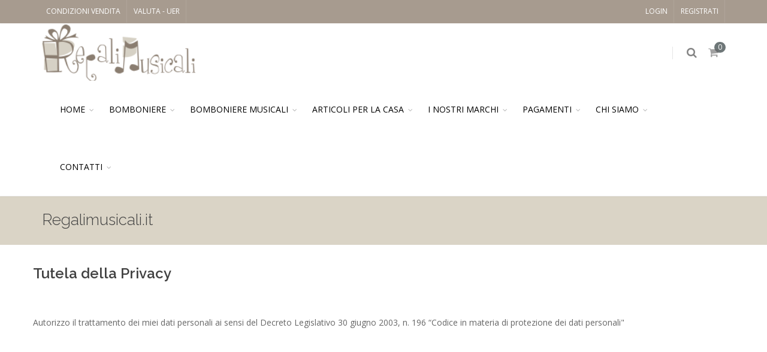

--- FILE ---
content_type: text/html
request_url: https://www.regalimusicali.it/master.php?pagina=dati_condizioni_privacy_generale.php
body_size: 15979
content:
			




<!DOCTYPE html>
<!--[if IE 8]>			<html class="ie ie8"> <![endif]-->
<!--[if IE 9]>			<html class="ie ie9"> <![endif]-->
<!--[if gt IE 9]><!-->	<html> <!--<![endif]-->
	<head>
		<meta charset="latin1" />
		<title>Bomboniere musicali - Vendita on-line di bomboniere per ogni occasione </title>
		<meta name="keywords" content="
				
		
		" />
		<meta name="description" content="Vendita on-line di bomboniere per ogni occasione" />
		<meta name="Author" content="Forcal [www.forcalsoft.eu]" />

		<!-- mobile settings -->
		<meta name="viewport" content="width=device-width, maximum-scale=1, initial-scale=1, user-scalable=0" />
		<!--[if IE]><meta http-equiv='X-UA-Compatible' content='IE=edge,chrome=1'><![endif]-->

		<!-- WEB FONTS : use %7C instead of | (pipe) -->
		<link href="https://fonts.googleapis.com/css?family=Open+Sans:300,400%7CRaleway:300,400,500,600,700%7CLato:300,400,400italic,600,700" rel="stylesheet" type="text/css" />

		<!-- CORE CSS -->
		<link href="assets/plugins/bootstrap/css/bootstrap.min.css" rel="stylesheet" type="text/css" />
		
		<!-- THEME CSS -->
		<link href="assets/css/essentials.css" rel="stylesheet" type="text/css" />
		<link href="assets/css/layout.css" rel="stylesheet" type="text/css" />

		<!-- PAGE LEVEL SCRIPTS -->
		<link href="assets/css/header-1.css" rel="stylesheet" type="text/css" />
		<link href="assets/css/layout-shop.css" rel="stylesheet" type="text/css" />
		<link href="assets/css/color_scheme/brown.css" rel="stylesheet" type="text/css" id="color_scheme" />
		 <link href="assets/plugins/slider.nivo/nivo-slider.css" rel="stylesheet" type="text/css" />
		 
	</head>

	<!--
		AVAILABLE BODY CLASSES:
		
		smoothscroll 			= create a browser smooth scroll
		enable-animation		= enable WOW animations

		bg-grey					= grey background
		grain-grey				= grey grain background
		grain-blue				= blue grain background
		grain-green				= green grain background
		grain-blue				= blue grain background
		grain-orange			= orange grain background
		grain-yellow			= yellow grain background
		
		boxed 					= boxed layout
		pattern1 ... patern11	= pattern background
		menu-vertical-hide		= hidden, open on click
		
		BACKGROUND IMAGE [together with .boxed class]
		data-background="assets/images/boxed_background/1.jpg"
	-->
	<body class="smoothscroll enable-animation">

<div id="loader">
		<br><br><br><br><br><br><br><br>
		<center><img src="images/loading.gif" width="5%">
		<br>
	
		</center>
</div>
		<!-- SLIDE TOP -->
				<!-- /SLIDE TOP -->


		<!-- wrapper -->
		<div id="wrapper">

			<!-- Top Bar -->
			<div id="topBar" class="dark">
				<div class="container">

					<!-- right -->
					<ul class="top-links list-inline pull-right">
						
													
						<li class="hidden-xs"><a href="master.php?pagina=autenticazione.php">LOGIN</a></li>
						<li class="hidden-xs"><a href="master.php?pagina=registrati.php">REGISTRATI</a></li>
													</ul>

					<!-- left -->
					<ul class="top-links list-inline">
						<li class="hidden-xs"><a href="master.php?pagina=dati_condizioni_vendita_generale.php">CONDIZIONI VENDITA</a></li>
						<!--<li>
							<a class="dropdown-toggle no-text-underline" data-toggle="dropdown" href="#"><img class="flag-lang" src="assets/images/flags/us.png" width="16" height="11" alt="lang" /> ENGLISH</a>
							<ul class="dropdown-langs dropdown-menu">
								<li><a tabindex="-1" href="#"><img class="flag-lang" src="assets/images/flags/us.png" width="16" height="11" alt="lang" /> ENGLISH</a></li>
								<li class="divider"></li>
								<li><a tabindex="-1" href="#"><img class="flag-lang" src="assets/images/flags/de.png" width="16" height="11" alt="lang" /> GERMAN</a></li>
								<li><a tabindex="-1" href="#"><img class="flag-lang" src="assets/images/flags/ru.png" width="16" height="11" alt="lang" /> RUSSIAN</a></li>
								<li><a tabindex="-1" href="#"><img class="flag-lang" src="assets/images/flags/it.png" width="16" height="11" alt="lang" /> ITALIAN</a></li>
							</ul>
						</li>-->
						<li>
							<a class="dropdown-toggle no-text-underline" data-toggle="dropdown" href="#">Valuta - UER</a>
							<!--<ul class="dropdown-langs dropdown-menu">
								<li><a tabindex="-1" href="#">USD</a></li>
								<li class="divider"></li>
								<li><a tabindex="-1" href="#">EUR</a></li>
								<li><a tabindex="-1" href="#">GBP</a></li>
							</ul>-->
						</li>
					</ul>

				</div>
			</div>			<!-- /Top Bar -->

			<!-- 
				AVAILABLE HEADER CLASSES

				Default nav height: 96px
				.header-md 		= 70px nav height
				.header-sm 		= 60px nav height

				.noborder 		= remove bottom border (only with transparent use)
				.transparent	= transparent header
				.translucent	= translucent header
				.sticky			= sticky header
				.static			= static header
				.dark			= dark header
				.bottom			= header on bottom
				
				shadow-before-1 = shadow 1 header top
				shadow-after-1 	= shadow 1 header bottom
				shadow-before-2 = shadow 2 header top
				shadow-after-2 	= shadow 2 header bottom
				shadow-before-3 = shadow 3 header top
				shadow-after-3 	= shadow 3 header bottom

				.clearfix		= required for mobile menu, do not remove!

				Example Usage:  class="clearfix sticky header-sm transparent noborder"
			-->
			<div id="header" class="sticky clearfix">

				<!-- SEARCH HEADER -->
				<div class="search-box over-header">
                
              <a id="closeSearch" href="#" class="glyphicon glyphicon-remove"></a>

					
<form action="master.php" method="post">
         <input type="hidden" name="pagina" value="articoli.php">
         <input type="hidden" name="provenienza" value="cerca">
         <input type="text" name="parola" value="" size="20">
 	    

</form>

					
				</div> 
				<!-- /SEARCH HEADER -->


				<!-- TOP NAV -->
				<header id="topNav">
					<div class="container">

						<!-- Mobile Menu Button -->
						<button class="btn btn-mobile" data-toggle="collapse" data-target=".nav-main-collapse">
							<i class="fa fa-bars"></i>
						</button>

						<!-- BUTTONS -->
						<ul class="pull-right nav nav-pills nav-second-main">

							<!-- SEARCH -->
							<li class="search">
                           	<a href="javascript:;">
									<i class="fa fa-search"></i>
								</a>							</li>
							<!-- /SEARCH -->


							<!-- QUICK SHOP CART -->
							<li class="quick-cart">
															<a href="#">
									<span class="badge badge-aqua btn-xs badge-corner">0</span>
									<i class="fa fa-shopping-cart"></i> 
								</a>
								<div class="quick-cart-box">
									<h4>Carrello</h4>

									<div class="quick-cart-wrapper">

																			

									</div>

									<!-- quick cart footer -->
									<div class="quick-cart-footer clearfix">
										<a href="master-carrello.php" class="btn btn-primary btn-xs pull-right">Vai al carrello</a>
										<span class="pull-left"><strong>TOTALE: <font color=red>&euro; 0,00</font></strong></span>
									</div>
									<!-- /quick cart footer -->

								</div>
								
								                            </li>
							<!-- /QUICK SHOP CART -->

						</ul>
						<!-- /BUTTONS -->

						<!-- Logo -->
						<a class="logo pull-left" href="index.php">
							<img src="assets/images/logo_dark.png" alt="" />
						</a>
						<!-- 
							Top Nav 
							
							AVAILABLE CLASSES:
							submenu-dark = dark sub menu
						-->
						<div class="navbar-collapse pull-right nav-main-collapse collapse">
							<nav class="nav-main">

								<!--
									NOTE
									
									For a regular link, remove "dropdown" class from LI tag and "dropdown-toggle" class from the href.
									Direct Link Example: 

									<li>
										<a href="#">HOME</a>
									</li>
								-->
								<ul id="topMain" class="nav nav-pills nav-main">
									<li class="dropdown active"><!-- HOME -->
										<a class="dropdown-toggle" href="index.php">
											HOME
										</a>
										
									</li>
									<li class="dropdown"><!-- BLOG -->
									<a class="dropdown-toggle" href="master.php?pagina=articoli.php&id_macro_categoria=2932&id_categoria=9488">
											BOMBONIERE
										</a>
										</li>
										<li class="dropdown"><!-- BLOG -->
									<a class="dropdown-toggle" href="master.php?pagina=articoli.php&id_macro_categoria=2882&id_categoria=9164">
											BOMBONIERE MUSICALI
										</a>
										</li>
										
										<li class="dropdown"><!-- BLOG -->
									<a class="dropdown-toggle" href="master.php?pagina=articoli.php&id_macro_categoria=2964&id_categoria=9705">
											ARTICOLI PER LA CASA
										</a>
										</li>
										<li class="dropdown active">
										<a class="dropdown-toggle" href="master.php?pagina=template/documenti.php&categoria=marchi">
											I NOSTRI MARCHI
										</a>
										
									</li>
										
										</li>
										<li class="dropdown active">
										<a class="dropdown-toggle" href="master.php?pagina=template/documenti.php&categoria=pagamenti">
											PAGAMENTI
										</a>
										
									</li>
									</li>
										<li class="dropdown active">
										<a class="dropdown-toggle" href="master.php?pagina=template/documenti.php&categoria=chisiamo">
											CHI SIAMO
										</a>
										
									</li>
								

									<li class="dropdown"><!-- SHOP -->
										<a class="dropdown-toggle" href="master.php?pagina=dati_contatti_generale.php">
											CONTATTI
										</a>
										
									</li>
								</ul>

							</nav>						</div>

					</div>
				</header>
				<!-- /Top Nav -->

			</div>

			<!-- 
				PAGE HEADER 
				
				CLASSES:
					.page-header-xs	= 20px margins
					.page-header-md	= 50px margins
					.page-header-lg	= 80px margins
					.page-header-xlg= 130px margins
					.dark			= dark page header

					.shadow-before-1 	= shadow 1 header top
					.shadow-after-1 	= shadow 1 header bottom
					.shadow-before-2 	= shadow 2 header top
					.shadow-after-2 	= shadow 2 header bottom
					.shadow-before-3 	= shadow 3 header top
					.shadow-after-3 	= shadow 3 header bottom
			-->
			<section class="page-header page-header-xs">
				<div class="container">

					<h1>
Regalimusicali.it</h1>
					<!-- breadcrumbs -->
					                   					<!-- /breadcrumbs -->

				</div>
			</section>
			<!-- /PAGE HEADER -->

			<!-- -->
			<section>
				<div class="container">
					
					<div class="row">
		<!-- /login form -->
												<!-- RIGHT -->
												<h3>Tutela della Privacy</h3>

 <p><br />
	Autorizzo il trattamento dei miei dati personali ai sensi del Decreto Legislativo 30 giugno 2003, n. 196 &ldquo;Codice in materia di protezione dei dati personali&quot;</p><br />
<p><br />
	&nbsp;</p><br />


						<!-- LEFT -->
												<!-- /LEFT -->

					</div>
					
				</div>
			</section>
			<!-- / -->


						


			<!-- FOOTER -->
			<footer id="footer">
				<div class="container">

					<div class="row margin-top-60 margin-bottom-40 size-13">

						<!-- col #1 -->
						<div class="col-md-4 col-sm-4">

							<!-- Footer Logo -->
							<img style="margin-top:-60px;" class="footer-logo" src="assets/images/logo-footer.png" width="200" alt="" />
<h2>320-9474928</h2>

							<!-- Social Icons -->
							<div class="clearfix">

								<a href="https://www.facebook.com/RegaliMusicali/" class="social-icon social-icon-sm social-icon-border social-facebook pull-left" data-toggle="tooltip" data-placement="top" title="Facebook">
									<i class="icon-facebook"></i>
									<i class="icon-facebook"></i>
								</a>

								
<a href="https://www.instagram.com/firemusic.it/" class="social-icon social-icon-sm social-icon-border social-instagram pull-left" data-toggle="tooltip" data-placement="top" title="instagram">
									<i class="icon-instagram"></i>
									<i class="icon-instagram"></i>
								</a>
								<!--<a href="#" class="social-icon social-icon-sm social-icon-border social-gplus pull-left" data-toggle="tooltip" data-placement="top" title="Google plus">
									<i class="icon-gplus"></i>
									<i class="icon-gplus"></i>
								</a>

								<a href="#" class="social-icon social-icon-sm social-icon-border social-linkedin pull-left" data-toggle="tooltip" data-placement="top" title="Linkedin">
									<i class="icon-linkedin"></i>
									<i class="icon-linkedin"></i>
								</a>-->

							

							</div>
							<!-- /Social Icons -->

						</div>
						<!-- /col #1 -->

						<!-- col #2 -->
						<div class="col-md-8 col-sm-8">

							<div class="row">

								<div class="col-md-5 hidden-sm hidden-xs">
									<h4 class="letter-spacing-1">Regali musicali</h4>
									<ul class="list-unstyled footer-list half-paddings noborder">
										<li><a class="block" href="master.php?pagina=dati_chi_siamo.php"><i class="fa fa-angle-right"></i> Chi siamo</a></li>
										<li><a class="block" href="master.php?pagina=map_fire.php"><i class="fa fa-angle-right"></i> Dove siamo</a></li>
										<li><a class="block" href="master.php?pagina=dati_contatti_generale.php"><i class="fa fa-angle-right"></i> Contattaci</a></li>
										<li><a class="block" href="master.php?pagina=dati_condizioni_privacy_generale.php"><i class="fa fa-angle-right"></i> Privacy </a></li>
									</ul>
								</div>

								<div class="col-md-3 hidden-sm hidden-xs">
									<h4 class="letter-spacing-1">Shop on-line</h4>
									<ul class="list-unstyled footer-list half-paddings noborder">
										<li><a class="block" href="master.php?pagina=dati_condizioni_vendita_generale.php"><i class="fa fa-angle-right"></i> Condizioni di vendita</a></li>
										<li><a class="block" href="master.php?pagina=dati_modalita_pagamento_generale.php"><i class="fa fa-angle-right"></i> Pagamenti </a></li>
										<li><a class="block" href="master.php?pagina=dati_condizioni_spedizione_generale.php"><i class="fa fa-angle-right"></i> Spese di spedizione</a></li>
										<li><a class="block" href="master.php?pagina="><i class="fa fa-angle-right"></i> FAQ</a></li>
									</ul>
								</div>

								

							</div>

						</div>
						<!-- /col #2 -->

					</div>

				</div>

				<div class="copyright">
					<div class="container">
						<ul class="pull-right nomargin list-inline mobile-block">
							<li><a href="#">Terms &amp; Conditions</a></li>
							<li>&bull;</li>
							<li><a href="#">Privacy</a></li>
						</ul>

						&copy; Tutti i diritti sono riservati, Regali Musicali - P. Iva: 123456789
					</div>
				</div>

			</footer>
			<!-- /FOOTER -->

		</div>
		<!-- /wrapper -->


		<!-- SCROLL TO TOP -->
		<a href="#" id="toTop"></a>


		<!-- PRELOADER -->
		<div id="preloader">
			<div class="inner">
				<p class="loader">&nbsp;</p>
				<p class="loader">&nbsp;</p>
			</div>
		</div><!-- /PRELOADER -->


		<!-- JAVASCRIPT FILES -->
		<script type="text/javascript">var plugin_path = 'assets/plugins/';</script>
		<script type="text/javascript" src="assets/plugins/jquery/jquery-2.1.4.min.js"></script>

		<script type="text/javascript" src="assets/js/scripts.js"></script>
		
		<!-- PAGE LEVEL SCRIPTS 
		<script type="text/javascript" src="assets/js/view/demo.shop.js"></script>-->
	</body>
</html>

<script>
document.onreadystatechange = function() { 
    if (document.readyState !== "complete") { 
        document.querySelector("body").style.visibility = "hidden"; 
        document.querySelector("#loader").style.visibility = "visible"; 
    } else { 
        document.querySelector("#loader").style.display = "none"; 
        document.querySelector("body").style.visibility = "visible"; 
    } 
}; 
</script>